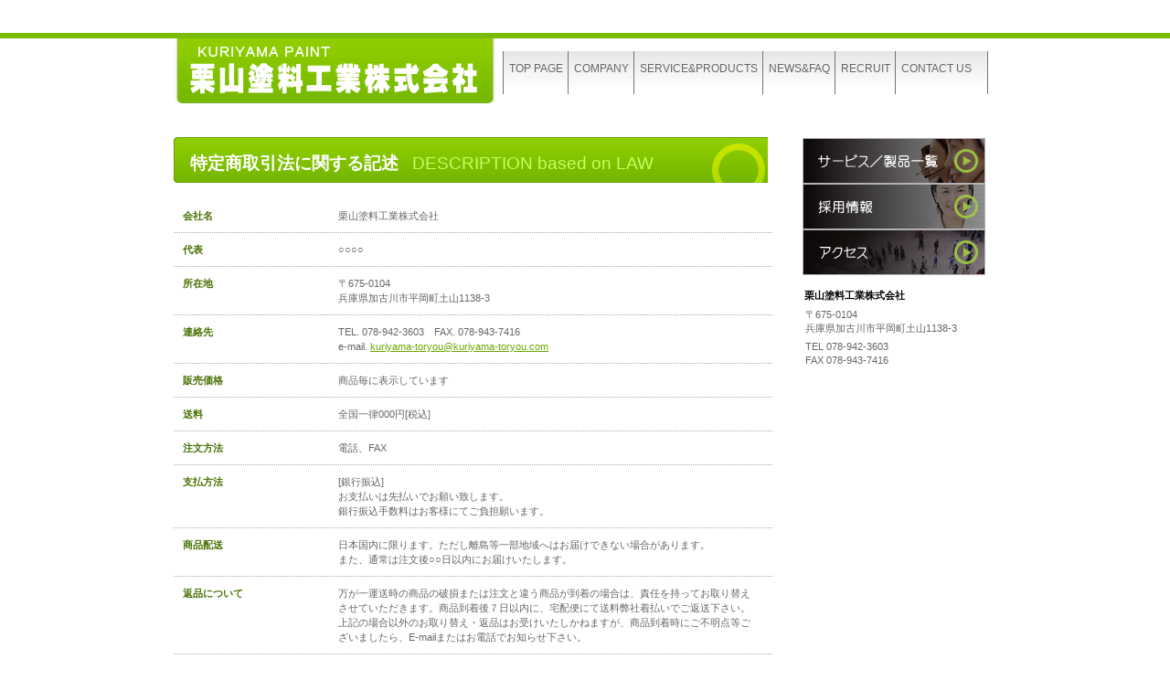

--- FILE ---
content_type: text/html
request_url: http://kuriyama-toryou.com/law.html
body_size: 5188
content:
<!DOCTYPE HTML PUBLIC "-//W3C//DTD HTML 4.01 Transitional//EN" "http://www.w3.org/TR/html4/loose.dtd">
<html lang="ja">
<head>
<meta http-equiv="Content-Type" content="text/html; charset=Shift_JIS">
<meta http-equiv="Content-Style-Type" content="text/css">
<meta http-equiv="Content-Script-Type" content="text/javascript">
<meta name="GENERATOR" content="JustSystems Homepage Builder Version 18.0.1.0 for Windows">
<title>特定商取引法による表記&nbsp;-&nbsp;栗山塗料工業株式会社</title>
<link rel="stylesheet" href="hpbparts.css" type="text/css" id="hpbparts">
<link rel="stylesheet" href="container_1Ec_2c_top.css" type="text/css" id="hpbcontainer">
<link rel="stylesheet" href="main_1Ec_2c.css" type="text/css" id="hpbmain">
<link rel="stylesheet" href="user.css" type="text/css" id="hpbuser">
</head>
<body id="hpb-template-01-05c-01" class="hpb-layoutset-02">
<div id="hpb-skip"><a href="#hpb-title">本文へスキップ</a></div>
<!-- container -->
<div id="hpb-container">
  <!-- header -->
  <div id="hpb-header">
    <div id="hpb-headerMain"></div>
    <div id="hpb-headerLogo"><a href="index.html">栗山塗料工業株式会社</a></div>
    <div id="hpb-headerExtra1">
      <p class="tel" style="font-size : 15pt;"><span></span></p>
    </div>
  </div>
  <!-- header end --><!-- inner -->
  <div id="hpb-inner">
    <!-- wrapper -->
    <div id="hpb-wrapper">
      <!-- page title -->
      <div id="hpb-title">
        <h2><span class="ja">特定商取引法に関する記述</span><span class="en">DESCRIPTION based on LAW</span></h2>
      </div>
      <!-- page title end --><!-- main -->
      <div id="hpb-main">
        <!-- law -->
        <div id="law">
          <dl>
            <dt>会社名
            <dd>栗山塗料工業株式会社
            <dt>代表
            <dd>○○○○
            <dt>所在地
            <dd>〒675-0104<br>
            兵庫県加古川市平岡町土山1138-3
            <dt>連絡先
            <dd>TEL. 078-942-3603　FAX. 078-943-7416<br>
            e-mail. <a href="mailto:kuriyama-toryou@kuriyama-toryou.com">kuriyama-toryou@kuriyama-toryou.com</a>
            <dt>販売価格
            <dd>商品毎に表示しています
            <dt>送料
            <dd>全国一律000円[税込]
            <dt>注文方法
            <dd>電話、FAX
            <dt>支払方法
            <dd>[銀行振込]<br>
            お支払いは先払いでお願い致します。<br>
            銀行振込手数料はお客様にてご負担願います。
            <dt>商品配送
            <dd>日本国内に限ります。ただし離島等一部地域へはお届けできない場合があります。<br>
            また、通常は注文後○○日以内にお届けいたします。
            <dt>返品について
            <dd>万が一運送時の商品の破損または注文と違う商品が到着の場合は、責任を持ってお取り替えさせていただきます。商品到着後７日以内に、宅配便にて送料弊社着払いでご返送下さい。<br>
            上記の場合以外のお取り替え・返品はお受けいたしかねますが、商品到着時にご不明点等ございましたら、E-mailまたはお電話でお知らせ下さい。
          </dl>
          <div id="pagetop"><a href="#hpb-container">このページの先頭へ</a></div>
        </div>
        <!-- law end -->
      </div>
      <!-- main end -->
    </div>
    <!-- wrapper end --><!-- navi -->
    <div id="hpb-nav" style="left : 360px;">
      <h3 class="hpb-c-index">ナビゲーション</h3>
      <ul>
        <li id="nav-toppage"><a href="index.html"><span class="ja">トップページ</span><span class="en">TOP&nbsp;PAGE</span></a> 
        <li id="nav-company"><a href="company.html"><span class="ja">会社概要</span><span class="en">COMPANY</span></a> 
        <li id="nav-service"><a href="service.html"><span class="ja">サービス／製品一覧</span><span class="en">SERVICE&amp;PRODUCTS</span></a> 
        <li id="nav-news"><a href="news.html"><span class="ja">新着情報・FAQ</span><span class="en">NEWS&amp;FAQ</span></a> 
        <li id="nav-recruit"><a href="recruit.html"><span class="ja">採用情報</span><span class="en">RECRUIT</span></a> 
        <li id="nav-contact"><a href="contact.html"><span class="ja">お問い合わせ</span><span class="en">CONTACT&nbsp;US</span></a> 
      </ul>
    </div>
    <!-- navi end --><!-- aside -->
    <div id="hpb-aside">
      <h3 class="hpb-c-index">バナースペース</h3>
      <div id="banner">
        <ul>
          <li><a href="service.html" id="banner-service">サービス／製品一覧</a>
          <li><a href="recruit.html" id="banner-recruit">採用情報</a>
          <li><a href="access.html" id="banner-access">アクセス</a>
        </ul>
      </div>
      <div id="companyinfo">
        <h3>栗山塗料工業株式会社</h3>
        <p>〒675-0104<br>
        兵庫県加古川市平岡町土山1138-3</p>
        <p>TEL 078-942-3603<br>
        FAX 078-943-7416</p>
      </div>
    </div>
    <!-- aside end -->
  </div>
  <!-- inner end --><!-- footer -->
  <div id="hpb-footer">
    <div id="hpb-footerMain">
      <p>copyright&copy;20XX&nbsp;KURIYAMA PAINT&nbsp;all&nbsp;rights&nbsp;reserved.</p>
    </div>
    <div id="hpb-footerExtra1">
      <h3 class="hpb-c-index">サブナビゲーション</h3>
      <ul>
        <li><a href="privacy.html">プライバシーポリシー</a>
        <li><a href="law.html">特定商取引法に関する記述</a>
      </ul>
    </div>
  </div>
  <!-- footer end -->
</div>
</body>
</html>

--- FILE ---
content_type: text/css
request_url: http://kuriyama-toryou.com/container_1Ec_2c_top.css
body_size: 4803
content:
@charset "Shift_JIS";

/* 要素リセット */
body{
    margin: 0;
    padding: 0;
    text-align: center;
    font-size: 75%;
    font-family: 'メイリオ' ,Meiryo, 'ヒラギノ角ゴ Pro W3' , 'Hiragino Kaku Gothic Pro' , 'ＭＳ Ｐゴシック' , 'Osaka' ,sans-serif;
    color: #666666; /* 標準文字色 */
    background-image : url(bg_1Ec_01.png);
    background-position: top left;
    background-repeat: repeat-x;
    min-width: 900px;
}
/* Safari用ハック 文字サイズ調整 */
/*\*/
html:\66irst-child body{
    font-size: 70%;
}
/* end */

img{
    border-top: 0;
    border-right: 0;
    border-bottom: 0;
    border-left: 0;
}

/*--------------------------------------------------------
  レイアウト設定
--------------------------------------------------------*/
#hpb-container{
    background-image : url(footerBg_1Ec.png);
    background-position: bottom left;
    background-repeat: repeat-x;
    position: relative;
}

#hpb-header{
    width: 900px;
    margin-left: auto;
    margin-right: auto;
    height : 149px;
    zoom: 1;
}

#hpb-inner{
    width: 900px;
    margin-top: 0;
    margin-left: auto;
    margin-right: auto;
    margin-bottom: 0;
    position: relative;
    padding-top: 0px;
}

.hpb-layoutset-01 #hpb-inner{
    background-image : url(風力発電.jpg);
    background-position: top left;
    background-repeat: repeat-x;
}

#hpb-inner:after{
    content: ".";
    clear: both;
    height: 0;
    display: block;
    visibility: hidden;
}

#hpb-wrapper{
    width: 655px;
    float: left;
}

#hpb-title{
    margin-top: 0;
}

.hpb-layoutset-01 #hpb-title{
    width: 900px;
    height : 676px;
    margin-right: -245px;
}

* html .hpb-layoutset-01 #hpb-title{
    position: absolute;
    top: 0px;
    left: 0px;
}

#hpb-main{
    width: 655px;
    padding-top: 10px;
    text-align: left;
}

* html .hpb-layoutset-01 #hpb-main{
    padding-top: 290px;
}

#hpb-aside{
    width: 225px;
    float: right;
}

.hpb-layoutset-01 #hpb-aside{
    padding-top: 295px;
}

#hpb-footer{
    width: 900px;
    height: 50px;
    margin-left: auto;
    margin-right: auto;
    padding-top: 50px;
    clear: both;
}

#hpb-nav{
    width : 530px;
    height: 47px;
    overflow: hidden;
    position: absolute;
    top: -94px;
    left: 275px;
    background-image : url(navBg_1Ec_01.png);
    background-position: top left;
    background-repeat: repeat-x;
    border-right-width: 1px;
    border-right-style: solid;
    border-right-color: #737373;
}



/*--------------------------------------------------------
  デザイン設定
--------------------------------------------------------*/
/* 背景設定 */

/* コンテンツ配置領域 */

/* ナビゲーション */
#hpb-nav ul{
    display: block;
    margin-top: -1px;
    margin-right: 0;
    margin-bottom: 0;
    margin-left: 0;
    padding-top: 0;
    padding-right: 0;
    padding-left: 0;
    padding-bottom: 0;
    list-style-type: none;
    text-align: left;
}

#hpb-nav ul:after{
    content: ".";
    display: block;
    height: 0;
    clear: both;
    visibility: hidden;
}

#hpb-nav li{
    display: inline-block;
    height: 47px;
    overflow: hidden;
    border-left-width: 1px;
    border-left-style: solid;
    border-left-color: #737373;
}

*:first-child + html #hpb-nav li{
    display: inline;
}

* html #hpb-nav li{
    display: inline;
}

#hpb-nav li a{
    display: block;
    overflow: hidden;
    padding-top: 10px;
    padding-left: 6px;
    padding-right: 5px;
    font-size: 12px;
    line-height: 18px;
}


#hpb-nav li span.ja{
    display: none;
}
#hpb-nav li span.en{
    font-family: Arial,Helvetica,sans-serif;
}


#hpb-nav a:link{
    color: #666666;
    text-decoration: none;
}
#hpb-nav a:visited{
    color: #666666;
    text-decoration: none;
}
#hpb-nav a:hover{
    color: #6BA800;
    text-decoration: none;
}
#hpb-nav a:active{
    color: #6BA800;
    text-decoration: none;
}

/* ヘッダー内パーツ */
#hpb-headerExtra1{
    width : 894px;
    margin-top: -104px;
    margin-right: 0;
    margin-bottom: 0;
    margin-left: 0;
    padding-top: 0;
    padding-right: 0;
    padding-bottom: 0;
    padding-left: 0;
    float: right;
    text-align: right;
}

#hpb-headerExtra1 p.tel{
    /* 電話番号の文字設定 */
    display: inline;
    margin-top: 0;
    margin-right: 0;
    margin-bottom: 0;
    margin-left: 0;
    padding-top: 0;
    padding-right: 0;
    padding-bottom: 0;
    padding-left: 0;
    font-size: 1.0em;
    line-height: 1.2;
    text-align: right;
}

#hpb-headerExtra1 p.tel span
{
    /* 電話番号の「TEL」文字設定 */
}

#hpb-headerExtra1 p.address{
    /* 住所文字設定 */
    display: inline;
    margin-top: 0;
    margin-right: 0;
    margin-bottom: 0;
    margin-left: 0;
    padding-top: 0;
    padding-right: 0;
    padding-bottom: 0;
    padding-left: 0;
    line-height: 1.2;
    text-align: right;
}


